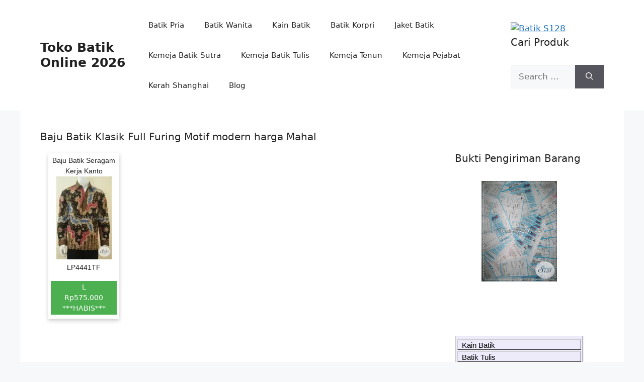

--- FILE ---
content_type: text/html; charset=UTF-8
request_url: https://batik-s128.com/tag/baju-batik-klasik-full-furing-motif-modern-harga-mahal/
body_size: 17701
content:
<!DOCTYPE html><html lang="en-US"><head><script data-no-optimize="1">var litespeed_docref=sessionStorage.getItem("litespeed_docref");litespeed_docref&&(Object.defineProperty(document,"referrer",{get:function(){return litespeed_docref}}),sessionStorage.removeItem("litespeed_docref"));</script> <meta charset="UTF-8"><meta name='robots' content='index, follow, max-image-preview:large, max-snippet:-1, max-video-preview:-1' /><meta name="viewport" content="width=device-width, initial-scale=1"><title>Baju Batik Klasik Full Furing Motif modern harga Mahal Archives - Toko Batik Online 2026</title><link rel="canonical" href="https://batik-s128.com/tag/baju-batik-klasik-full-furing-motif-modern-harga-mahal/" /><meta property="og:locale" content="en_US" /><meta property="og:type" content="article" /><meta property="og:title" content="Baju Batik Klasik Full Furing Motif modern harga Mahal Archives - Toko Batik Online 2026" /><meta property="og:url" content="https://batik-s128.com/tag/baju-batik-klasik-full-furing-motif-modern-harga-mahal/" /><meta property="og:site_name" content="Toko Batik Online 2026" /><meta name="twitter:card" content="summary_large_image" /><meta name="twitter:site" content="@batiks128" /> <script type="application/ld+json" class="yoast-schema-graph">{"@context":"https://schema.org","@graph":[{"@type":"CollectionPage","@id":"https://batik-s128.com/tag/baju-batik-klasik-full-furing-motif-modern-harga-mahal/","url":"https://batik-s128.com/tag/baju-batik-klasik-full-furing-motif-modern-harga-mahal/","name":"Baju Batik Klasik Full Furing Motif modern harga Mahal Archives - Toko Batik Online 2026","isPartOf":{"@id":"https://batik-s128.com/#website"},"breadcrumb":{"@id":"https://batik-s128.com/tag/baju-batik-klasik-full-furing-motif-modern-harga-mahal/#breadcrumb"},"inLanguage":"en-US"},{"@type":"BreadcrumbList","@id":"https://batik-s128.com/tag/baju-batik-klasik-full-furing-motif-modern-harga-mahal/#breadcrumb","itemListElement":[{"@type":"ListItem","position":1,"name":"Home","item":"https://batik-s128.com/"},{"@type":"ListItem","position":2,"name":"Baju Batik Klasik Full Furing Motif modern harga Mahal"}]},{"@type":"WebSite","@id":"https://batik-s128.com/#website","url":"https://batik-s128.com/","name":"Toko Batik Online 2026","description":"Batik Solo Modern","publisher":{"@id":"https://batik-s128.com/#organization"},"potentialAction":[{"@type":"SearchAction","target":{"@type":"EntryPoint","urlTemplate":"https://batik-s128.com/?s={search_term_string}"},"query-input":{"@type":"PropertyValueSpecification","valueRequired":true,"valueName":"search_term_string"}}],"inLanguage":"en-US"},{"@type":"Organization","@id":"https://batik-s128.com/#organization","name":"Batik S128","url":"https://batik-s128.com/","logo":{"@type":"ImageObject","inLanguage":"en-US","@id":"https://batik-s128.com/#/schema/logo/image/","url":"https://batik-s128.com/wp-content/uploads/2018/12/logo-batik-s128.png","contentUrl":"https://batik-s128.com/wp-content/uploads/2018/12/logo-batik-s128.png","width":199,"height":182,"caption":"Batik S128"},"image":{"@id":"https://batik-s128.com/#/schema/logo/image/"},"sameAs":["https://www.facebook.com/BatikS128/","https://x.com/batiks128","https://www.instagram.com/batiks128/"]}]}</script> <style id='wp-img-auto-sizes-contain-inline-css'>img:is([sizes=auto i],[sizes^="auto," i]){contain-intrinsic-size:3000px 1500px}
/*# sourceURL=wp-img-auto-sizes-contain-inline-css */</style><link data-optimized="2" rel="stylesheet" href="https://batik-s128.com/wp-content/litespeed/css/d757059d81496f59dad89eeef7e4e7fb.css?ver=60ec1" /><style id='generate-style-inline-css'>body{background-color:var(--base-2);color:var(--contrast);}a{color:var(--accent);}a{text-decoration:underline;}.entry-title a, .site-branding a, a.button, .wp-block-button__link, .main-navigation a{text-decoration:none;}a:hover, a:focus, a:active{color:var(--contrast);}.wp-block-group__inner-container{max-width:1200px;margin-left:auto;margin-right:auto;}:root{--contrast:#222222;--contrast-2:#575760;--contrast-3:#b2b2be;--base:#f0f0f0;--base-2:#f7f8f9;--base-3:#ffffff;--accent:#1e73be;}:root .has-contrast-color{color:var(--contrast);}:root .has-contrast-background-color{background-color:var(--contrast);}:root .has-contrast-2-color{color:var(--contrast-2);}:root .has-contrast-2-background-color{background-color:var(--contrast-2);}:root .has-contrast-3-color{color:var(--contrast-3);}:root .has-contrast-3-background-color{background-color:var(--contrast-3);}:root .has-base-color{color:var(--base);}:root .has-base-background-color{background-color:var(--base);}:root .has-base-2-color{color:var(--base-2);}:root .has-base-2-background-color{background-color:var(--base-2);}:root .has-base-3-color{color:var(--base-3);}:root .has-base-3-background-color{background-color:var(--base-3);}:root .has-accent-color{color:var(--accent);}:root .has-accent-background-color{background-color:var(--accent);}.top-bar{background-color:#636363;color:#ffffff;}.top-bar a{color:#ffffff;}.top-bar a:hover{color:#303030;}.site-header{background-color:var(--base-3);}.main-title a,.main-title a:hover{color:var(--contrast);}.site-description{color:var(--contrast-2);}.mobile-menu-control-wrapper .menu-toggle,.mobile-menu-control-wrapper .menu-toggle:hover,.mobile-menu-control-wrapper .menu-toggle:focus,.has-inline-mobile-toggle #site-navigation.toggled{background-color:rgba(0, 0, 0, 0.02);}.main-navigation,.main-navigation ul ul{background-color:var(--base-3);}.main-navigation .main-nav ul li a, .main-navigation .menu-toggle, .main-navigation .menu-bar-items{color:var(--contrast);}.main-navigation .main-nav ul li:not([class*="current-menu-"]):hover > a, .main-navigation .main-nav ul li:not([class*="current-menu-"]):focus > a, .main-navigation .main-nav ul li.sfHover:not([class*="current-menu-"]) > a, .main-navigation .menu-bar-item:hover > a, .main-navigation .menu-bar-item.sfHover > a{color:var(--accent);}button.menu-toggle:hover,button.menu-toggle:focus{color:var(--contrast);}.main-navigation .main-nav ul li[class*="current-menu-"] > a{color:var(--accent);}.navigation-search input[type="search"],.navigation-search input[type="search"]:active, .navigation-search input[type="search"]:focus, .main-navigation .main-nav ul li.search-item.active > a, .main-navigation .menu-bar-items .search-item.active > a{color:var(--accent);}.main-navigation ul ul{background-color:var(--base);}.separate-containers .inside-article, .separate-containers .comments-area, .separate-containers .page-header, .one-container .container, .separate-containers .paging-navigation, .inside-page-header{background-color:var(--base-3);}.entry-title a{color:var(--contrast);}.entry-title a:hover{color:var(--contrast-2);}.entry-meta{color:var(--contrast-2);}.sidebar .widget{background-color:var(--base-3);}.footer-widgets{background-color:var(--base-3);}.site-info{background-color:var(--base-3);}input[type="text"],input[type="email"],input[type="url"],input[type="password"],input[type="search"],input[type="tel"],input[type="number"],textarea,select{color:var(--contrast);background-color:var(--base-2);border-color:var(--base);}input[type="text"]:focus,input[type="email"]:focus,input[type="url"]:focus,input[type="password"]:focus,input[type="search"]:focus,input[type="tel"]:focus,input[type="number"]:focus,textarea:focus,select:focus{color:var(--contrast);background-color:var(--base-2);border-color:var(--contrast-3);}button,html input[type="button"],input[type="reset"],input[type="submit"],a.button,a.wp-block-button__link:not(.has-background){color:#ffffff;background-color:#55555e;}button:hover,html input[type="button"]:hover,input[type="reset"]:hover,input[type="submit"]:hover,a.button:hover,button:focus,html input[type="button"]:focus,input[type="reset"]:focus,input[type="submit"]:focus,a.button:focus,a.wp-block-button__link:not(.has-background):active,a.wp-block-button__link:not(.has-background):focus,a.wp-block-button__link:not(.has-background):hover{color:#ffffff;background-color:#3f4047;}a.generate-back-to-top{background-color:rgba( 0,0,0,0.4 );color:#ffffff;}a.generate-back-to-top:hover,a.generate-back-to-top:focus{background-color:rgba( 0,0,0,0.6 );color:#ffffff;}:root{--gp-search-modal-bg-color:var(--base-3);--gp-search-modal-text-color:var(--contrast);--gp-search-modal-overlay-bg-color:rgba(0,0,0,0.2);}@media (max-width:768px){.main-navigation .menu-bar-item:hover > a, .main-navigation .menu-bar-item.sfHover > a{background:none;color:var(--contrast);}}.nav-below-header .main-navigation .inside-navigation.grid-container, .nav-above-header .main-navigation .inside-navigation.grid-container{padding:0px 20px 0px 20px;}.site-main .wp-block-group__inner-container{padding:40px;}.separate-containers .paging-navigation{padding-top:20px;padding-bottom:20px;}.entry-content .alignwide, body:not(.no-sidebar) .entry-content .alignfull{margin-left:-40px;width:calc(100% + 80px);max-width:calc(100% + 80px);}.rtl .menu-item-has-children .dropdown-menu-toggle{padding-left:20px;}.rtl .main-navigation .main-nav ul li.menu-item-has-children > a{padding-right:20px;}@media (max-width:768px){.separate-containers .inside-article, .separate-containers .comments-area, .separate-containers .page-header, .separate-containers .paging-navigation, .one-container .site-content, .inside-page-header{padding:30px;}.site-main .wp-block-group__inner-container{padding:30px;}.inside-top-bar{padding-right:30px;padding-left:30px;}.inside-header{padding-right:30px;padding-left:30px;}.widget-area .widget{padding-top:30px;padding-right:30px;padding-bottom:30px;padding-left:30px;}.footer-widgets-container{padding-top:30px;padding-right:30px;padding-bottom:30px;padding-left:30px;}.inside-site-info{padding-right:30px;padding-left:30px;}.entry-content .alignwide, body:not(.no-sidebar) .entry-content .alignfull{margin-left:-30px;width:calc(100% + 60px);max-width:calc(100% + 60px);}.one-container .site-main .paging-navigation{margin-bottom:20px;}}/* End cached CSS */.is-right-sidebar{width:30%;}.is-left-sidebar{width:30%;}.site-content .content-area{width:70%;}@media (max-width:768px){.main-navigation .menu-toggle,.sidebar-nav-mobile:not(#sticky-placeholder){display:block;}.main-navigation ul,.gen-sidebar-nav,.main-navigation:not(.slideout-navigation):not(.toggled) .main-nav > ul,.has-inline-mobile-toggle #site-navigation .inside-navigation > *:not(.navigation-search):not(.main-nav){display:none;}.nav-align-right .inside-navigation,.nav-align-center .inside-navigation{justify-content:space-between;}.has-inline-mobile-toggle .mobile-menu-control-wrapper{display:flex;flex-wrap:wrap;}.has-inline-mobile-toggle .inside-header{flex-direction:row;text-align:left;flex-wrap:wrap;}.has-inline-mobile-toggle .header-widget,.has-inline-mobile-toggle #site-navigation{flex-basis:100%;}.nav-float-left .has-inline-mobile-toggle #site-navigation{order:10;}}
/*# sourceURL=generate-style-inline-css */</style><link rel="https://api.w.org/" href="https://batik-s128.com/wp-json/" /><link rel="alternate" title="JSON" type="application/json" href="https://batik-s128.com/wp-json/wp/v2/tags/36935" /><meta name="cdp-version" content="1.5.0" /> <script type="litespeed/javascript">(function(w,d,s,l,i){w[l]=w[l]||[];w[l].push({'gtm.start':new Date().getTime(),event:'gtm.js'});var f=d.getElementsByTagName(s)[0],j=d.createElement(s),dl=l!='dataLayer'?'&l='+l:'';j.async=!0;j.src='https://www.googletagmanager.com/gtm.js?id='+i+dl;f.parentNode.insertBefore(j,f)})(window,document,'script','dataLayer','GTM-WNLLDJ3K')</script> 
 <script type="litespeed/javascript" data-src="https://www.googletagmanager.com/gtag/js?id=G-JW0YHPLLMP"></script> <script type="litespeed/javascript">window.dataLayer=window.dataLayer||[];function gtag(){dataLayer.push(arguments)}
gtag('js',new Date());gtag('config','G-JW0YHPLLMP')</script> <style id='wp-block-image-inline-css'>.wp-block-image>a,.wp-block-image>figure>a{display:inline-block}.wp-block-image img{box-sizing:border-box;height:auto;max-width:100%;vertical-align:bottom}@media not (prefers-reduced-motion){.wp-block-image img.hide{visibility:hidden}.wp-block-image img.show{animation:show-content-image .4s}}.wp-block-image[style*=border-radius] img,.wp-block-image[style*=border-radius]>a{border-radius:inherit}.wp-block-image.has-custom-border img{box-sizing:border-box}.wp-block-image.aligncenter{text-align:center}.wp-block-image.alignfull>a,.wp-block-image.alignwide>a{width:100%}.wp-block-image.alignfull img,.wp-block-image.alignwide img{height:auto;width:100%}.wp-block-image .aligncenter,.wp-block-image .alignleft,.wp-block-image .alignright,.wp-block-image.aligncenter,.wp-block-image.alignleft,.wp-block-image.alignright{display:table}.wp-block-image .aligncenter>figcaption,.wp-block-image .alignleft>figcaption,.wp-block-image .alignright>figcaption,.wp-block-image.aligncenter>figcaption,.wp-block-image.alignleft>figcaption,.wp-block-image.alignright>figcaption{caption-side:bottom;display:table-caption}.wp-block-image .alignleft{float:left;margin:.5em 1em .5em 0}.wp-block-image .alignright{float:right;margin:.5em 0 .5em 1em}.wp-block-image .aligncenter{margin-left:auto;margin-right:auto}.wp-block-image :where(figcaption){margin-bottom:1em;margin-top:.5em}.wp-block-image.is-style-circle-mask img{border-radius:9999px}@supports ((-webkit-mask-image:none) or (mask-image:none)) or (-webkit-mask-image:none){.wp-block-image.is-style-circle-mask img{border-radius:0;-webkit-mask-image:url('data:image/svg+xml;utf8,<svg viewBox="0 0 100 100" xmlns="http://www.w3.org/2000/svg"><circle cx="50" cy="50" r="50"/></svg>');mask-image:url('data:image/svg+xml;utf8,<svg viewBox="0 0 100 100" xmlns="http://www.w3.org/2000/svg"><circle cx="50" cy="50" r="50"/></svg>');mask-mode:alpha;-webkit-mask-position:center;mask-position:center;-webkit-mask-repeat:no-repeat;mask-repeat:no-repeat;-webkit-mask-size:contain;mask-size:contain}}:root :where(.wp-block-image.is-style-rounded img,.wp-block-image .is-style-rounded img){border-radius:9999px}.wp-block-image figure{margin:0}.wp-lightbox-container{display:flex;flex-direction:column;position:relative}.wp-lightbox-container img{cursor:zoom-in}.wp-lightbox-container img:hover+button{opacity:1}.wp-lightbox-container button{align-items:center;backdrop-filter:blur(16px) saturate(180%);background-color:#5a5a5a40;border:none;border-radius:4px;cursor:zoom-in;display:flex;height:20px;justify-content:center;opacity:0;padding:0;position:absolute;right:16px;text-align:center;top:16px;width:20px;z-index:100}@media not (prefers-reduced-motion){.wp-lightbox-container button{transition:opacity .2s ease}}.wp-lightbox-container button:focus-visible{outline:3px auto #5a5a5a40;outline:3px auto -webkit-focus-ring-color;outline-offset:3px}.wp-lightbox-container button:hover{cursor:pointer;opacity:1}.wp-lightbox-container button:focus{opacity:1}.wp-lightbox-container button:focus,.wp-lightbox-container button:hover,.wp-lightbox-container button:not(:hover):not(:active):not(.has-background){background-color:#5a5a5a40;border:none}.wp-lightbox-overlay{box-sizing:border-box;cursor:zoom-out;height:100vh;left:0;overflow:hidden;position:fixed;top:0;visibility:hidden;width:100%;z-index:100000}.wp-lightbox-overlay .close-button{align-items:center;cursor:pointer;display:flex;justify-content:center;min-height:40px;min-width:40px;padding:0;position:absolute;right:calc(env(safe-area-inset-right) + 16px);top:calc(env(safe-area-inset-top) + 16px);z-index:5000000}.wp-lightbox-overlay .close-button:focus,.wp-lightbox-overlay .close-button:hover,.wp-lightbox-overlay .close-button:not(:hover):not(:active):not(.has-background){background:none;border:none}.wp-lightbox-overlay .lightbox-image-container{height:var(--wp--lightbox-container-height);left:50%;overflow:hidden;position:absolute;top:50%;transform:translate(-50%,-50%);transform-origin:top left;width:var(--wp--lightbox-container-width);z-index:9999999999}.wp-lightbox-overlay .wp-block-image{align-items:center;box-sizing:border-box;display:flex;height:100%;justify-content:center;margin:0;position:relative;transform-origin:0 0;width:100%;z-index:3000000}.wp-lightbox-overlay .wp-block-image img{height:var(--wp--lightbox-image-height);min-height:var(--wp--lightbox-image-height);min-width:var(--wp--lightbox-image-width);width:var(--wp--lightbox-image-width)}.wp-lightbox-overlay .wp-block-image figcaption{display:none}.wp-lightbox-overlay button{background:none;border:none}.wp-lightbox-overlay .scrim{background-color:#fff;height:100%;opacity:.9;position:absolute;width:100%;z-index:2000000}.wp-lightbox-overlay.active{visibility:visible}@media not (prefers-reduced-motion){.wp-lightbox-overlay.active{animation:turn-on-visibility .25s both}.wp-lightbox-overlay.active img{animation:turn-on-visibility .35s both}.wp-lightbox-overlay.show-closing-animation:not(.active){animation:turn-off-visibility .35s both}.wp-lightbox-overlay.show-closing-animation:not(.active) img{animation:turn-off-visibility .25s both}.wp-lightbox-overlay.zoom.active{animation:none;opacity:1;visibility:visible}.wp-lightbox-overlay.zoom.active .lightbox-image-container{animation:lightbox-zoom-in .4s}.wp-lightbox-overlay.zoom.active .lightbox-image-container img{animation:none}.wp-lightbox-overlay.zoom.active .scrim{animation:turn-on-visibility .4s forwards}.wp-lightbox-overlay.zoom.show-closing-animation:not(.active){animation:none}.wp-lightbox-overlay.zoom.show-closing-animation:not(.active) .lightbox-image-container{animation:lightbox-zoom-out .4s}.wp-lightbox-overlay.zoom.show-closing-animation:not(.active) .lightbox-image-container img{animation:none}.wp-lightbox-overlay.zoom.show-closing-animation:not(.active) .scrim{animation:turn-off-visibility .4s forwards}}@keyframes show-content-image{0%{visibility:hidden}99%{visibility:hidden}to{visibility:visible}}@keyframes turn-on-visibility{0%{opacity:0}to{opacity:1}}@keyframes turn-off-visibility{0%{opacity:1;visibility:visible}99%{opacity:0;visibility:visible}to{opacity:0;visibility:hidden}}@keyframes lightbox-zoom-in{0%{transform:translate(calc((-100vw + var(--wp--lightbox-scrollbar-width))/2 + var(--wp--lightbox-initial-left-position)),calc(-50vh + var(--wp--lightbox-initial-top-position))) scale(var(--wp--lightbox-scale))}to{transform:translate(-50%,-50%) scale(1)}}@keyframes lightbox-zoom-out{0%{transform:translate(-50%,-50%) scale(1);visibility:visible}99%{visibility:visible}to{transform:translate(calc((-100vw + var(--wp--lightbox-scrollbar-width))/2 + var(--wp--lightbox-initial-left-position)),calc(-50vh + var(--wp--lightbox-initial-top-position))) scale(var(--wp--lightbox-scale));visibility:hidden}}
/*# sourceURL=https://batik-s128.com/wp-includes/blocks/image/style.min.css */</style></head><body class="archive tag tag-baju-batik-klasik-full-furing-motif-modern-harga-mahal tag-36935 wp-embed-responsive wp-theme-generatepress wp-child-theme-generatepress_child right-sidebar nav-float-right one-container header-aligned-left dropdown-hover" itemtype="https://schema.org/Blog" itemscope>
<noscript><iframe data-lazyloaded="1" src="about:blank" data-litespeed-src="https://www.googletagmanager.com/ns.html?id=GTM-WNLLDJ3K"
height="0" width="0" style="display:none;visibility:hidden"></iframe></noscript><a class="screen-reader-text skip-link" href="#content" title="Skip to content">Skip to content</a><header class="site-header has-inline-mobile-toggle" id="masthead" aria-label="Site"  itemtype="https://schema.org/WPHeader" itemscope><div class="inside-header grid-container"><div class="site-branding"><p class="main-title" itemprop="headline">
<a href="https://batik-s128.com/" rel="home">Toko Batik Online 2026</a></p></div><nav class="main-navigation mobile-menu-control-wrapper" id="mobile-menu-control-wrapper" aria-label="Mobile Toggle">
<button data-nav="site-navigation" class="menu-toggle" aria-controls="primary-menu" aria-expanded="false">
<span class="gp-icon icon-menu-bars"><svg viewBox="0 0 512 512" aria-hidden="true" xmlns="http://www.w3.org/2000/svg" width="1em" height="1em"><path d="M0 96c0-13.255 10.745-24 24-24h464c13.255 0 24 10.745 24 24s-10.745 24-24 24H24c-13.255 0-24-10.745-24-24zm0 160c0-13.255 10.745-24 24-24h464c13.255 0 24 10.745 24 24s-10.745 24-24 24H24c-13.255 0-24-10.745-24-24zm0 160c0-13.255 10.745-24 24-24h464c13.255 0 24 10.745 24 24s-10.745 24-24 24H24c-13.255 0-24-10.745-24-24z" /></svg><svg viewBox="0 0 512 512" aria-hidden="true" xmlns="http://www.w3.org/2000/svg" width="1em" height="1em"><path d="M71.029 71.029c9.373-9.372 24.569-9.372 33.942 0L256 222.059l151.029-151.03c9.373-9.372 24.569-9.372 33.942 0 9.372 9.373 9.372 24.569 0 33.942L289.941 256l151.03 151.029c9.372 9.373 9.372 24.569 0 33.942-9.373 9.372-24.569 9.372-33.942 0L256 289.941l-151.029 151.03c-9.373 9.372-24.569 9.372-33.942 0-9.372-9.373-9.372-24.569 0-33.942L222.059 256 71.029 104.971c-9.372-9.373-9.372-24.569 0-33.942z" /></svg></span><span class="screen-reader-text">Menu</span>		</button></nav><nav class="main-navigation sub-menu-right" id="site-navigation" aria-label="Primary"  itemtype="https://schema.org/SiteNavigationElement" itemscope><div class="inside-navigation grid-container">
<button class="menu-toggle" aria-controls="primary-menu" aria-expanded="false">
<span class="gp-icon icon-menu-bars"><svg viewBox="0 0 512 512" aria-hidden="true" xmlns="http://www.w3.org/2000/svg" width="1em" height="1em"><path d="M0 96c0-13.255 10.745-24 24-24h464c13.255 0 24 10.745 24 24s-10.745 24-24 24H24c-13.255 0-24-10.745-24-24zm0 160c0-13.255 10.745-24 24-24h464c13.255 0 24 10.745 24 24s-10.745 24-24 24H24c-13.255 0-24-10.745-24-24zm0 160c0-13.255 10.745-24 24-24h464c13.255 0 24 10.745 24 24s-10.745 24-24 24H24c-13.255 0-24-10.745-24-24z" /></svg><svg viewBox="0 0 512 512" aria-hidden="true" xmlns="http://www.w3.org/2000/svg" width="1em" height="1em"><path d="M71.029 71.029c9.373-9.372 24.569-9.372 33.942 0L256 222.059l151.029-151.03c9.373-9.372 24.569-9.372 33.942 0 9.372 9.373 9.372 24.569 0 33.942L289.941 256l151.03 151.029c9.372 9.373 9.372 24.569 0 33.942-9.373 9.372-24.569 9.372-33.942 0L256 289.941l-151.029 151.03c-9.373 9.372-24.569 9.372-33.942 0-9.372-9.373-9.372-24.569 0-33.942L222.059 256 71.029 104.971c-9.372-9.373-9.372-24.569 0-33.942z" /></svg></span><span class="mobile-menu">Menu</span>				</button><div id="primary-menu" class="main-nav"><ul id="menu-menu-99" class=" menu sf-menu"><li id="menu-item-117963" class="menu-item menu-item-type-taxonomy menu-item-object-category menu-item-117963"><a href="https://batik-s128.com/category/batik-pria/">Batik Pria</a></li><li id="menu-item-117964" class="menu-item menu-item-type-taxonomy menu-item-object-category menu-item-117964"><a href="https://batik-s128.com/category/batik-wanita/">Batik Wanita</a></li><li id="menu-item-117968" class="menu-item menu-item-type-taxonomy menu-item-object-category menu-item-117968"><a href="https://batik-s128.com/category/kain-batik/">Kain Batik</a></li><li id="menu-item-117966" class="menu-item menu-item-type-taxonomy menu-item-object-category menu-item-117966"><a href="https://batik-s128.com/category/batik-korpri/">Batik Korpri</a></li><li id="menu-item-117967" class="menu-item menu-item-type-taxonomy menu-item-object-category menu-item-117967"><a href="https://batik-s128.com/category/jaket-batik/">Jaket Batik</a></li><li id="menu-item-117969" class="menu-item menu-item-type-taxonomy menu-item-object-category menu-item-117969"><a href="https://batik-s128.com/category/batik-pria/kemeja-pria/kemeja-batik-sutra/">Kemeja Batik Sutra</a></li><li id="menu-item-117970" class="menu-item menu-item-type-taxonomy menu-item-object-category menu-item-117970"><a href="https://batik-s128.com/category/batik-pria/kemeja-pria/kemeja-batik-tulis/">Kemeja Batik Tulis</a></li><li id="menu-item-117971" class="menu-item menu-item-type-taxonomy menu-item-object-category menu-item-117971"><a href="https://batik-s128.com/category/batik-pria/kemeja-pria/kemeja-tenun/">Kemeja Tenun</a></li><li id="menu-item-117972" class="menu-item menu-item-type-taxonomy menu-item-object-category menu-item-117972"><a href="https://batik-s128.com/category/batik-pria/kemeja-pejabat/">Kemeja Pejabat</a></li><li id="menu-item-117973" class="menu-item menu-item-type-taxonomy menu-item-object-category menu-item-117973"><a href="https://batik-s128.com/category/batik-pria/kerah-shanghai/">Kerah Shanghai</a></li><li id="menu-item-117974" class="menu-item menu-item-type-custom menu-item-object-custom menu-item-117974"><a href="https://batik-s128.com/blog/">Blog</a></li></ul></div></div></nav><div class="header-widget"><aside id="block-3" class="widget inner-padding widget_block widget_media_image"><figure class="wp-block-image size-large"><a href="https://batiks128.com/"><img data-lazyloaded="1" src="[data-uri]" decoding="async" data-src="https://batiks128.com/wp-content/uploads/2013/10/cropped-header_batiks128_300x75.jpg" alt="Batik S128"/></a></figure></aside><aside id="search-3" class="widget inner-padding widget_search"><h2 class="widget-title">Cari Produk</h2><form method="get" class="search-form" action="https://batik-s128.com/">
<label>
<span class="screen-reader-text">Search for:</span>
<input type="search" class="search-field" placeholder="Search &hellip;" value="" name="s" title="Search for:">
</label>
<button class="search-submit" aria-label="Search"><span class="gp-icon icon-search"><svg viewBox="0 0 512 512" aria-hidden="true" xmlns="http://www.w3.org/2000/svg" width="1em" height="1em"><path fill-rule="evenodd" clip-rule="evenodd" d="M208 48c-88.366 0-160 71.634-160 160s71.634 160 160 160 160-71.634 160-160S296.366 48 208 48zM0 208C0 93.125 93.125 0 208 0s208 93.125 208 208c0 48.741-16.765 93.566-44.843 129.024l133.826 134.018c9.366 9.379 9.355 24.575-.025 33.941-9.379 9.366-24.575 9.355-33.941-.025L337.238 370.987C301.747 399.167 256.839 416 208 416 93.125 416 0 322.875 0 208z" /></svg></span></button></form></aside></div></div></header><div class="site grid-container container hfeed" id="page"><div class="site-content" id="content"><div class="content-area" id="primary"><main class="site-main" id="main"><header class="page-header" aria-label="Page"><h1 class="page-title">
Baju Batik Klasik Full Furing Motif modern harga Mahal</h1></header><article id="post-46611" class="post-46611 post type-post status-publish format-standard hentry category-sudah-laku tag-aneka-batik-baju-kerja-pegawai-bank tag-baju-batik-klasik-full-furing-motif-modern-harga-mahal tag-busana-batik-kondangan-mewah-untuk-pria-muda-proses-tulis tag-busana-batik-modern-spesial-untuk-bupati-gubernur-hingga-menteri tag-jual-online-pakaian-batik-jawa-exclusive-pejabat" itemtype="https://schema.org/CreativeWork" itemscope><div class="inside-article"><div class="entry-summary" itemprop="text"><div class="w3-container"><div class="card2"><center>Baju Batik Seragam Kerja Kanto<a href="https://batik-s128.com/baju-batik-seragam-kerja-kantoran-pria-karir-sukses-hem-batik-klasik-lengan-panjang-daleman-full-furing-mewah-busana-batik-solo-exclusive-tulis-tangan-lp4441tf-l/"><img data-lazyloaded="1" src="data:image/svg+xml;base64," width="110" height="165" alt="" data-src="https://batik-s128.com/wp-content/uploads/LP4441TF-L-575-110x165.jpg"></a></center>LP4441TF<div class="w3-section">
<a href="https://batik-s128.com/baju-batik-seragam-kerja-kantoran-pria-karir-sukses-hem-batik-klasik-lengan-panjang-daleman-full-furing-mewah-busana-batik-solo-exclusive-tulis-tangan-lp4441tf-l/">
<button class="w3-button w3-green">L<br>Rp575.000<br>***HABIS***</button>
</a></div></div></div></div><footer class="entry-meta" aria-label="Entry meta">
<span class="cat-links"><span class="gp-icon icon-categories"><svg viewBox="0 0 512 512" aria-hidden="true" xmlns="http://www.w3.org/2000/svg" width="1em" height="1em"><path d="M0 112c0-26.51 21.49-48 48-48h110.014a48 48 0 0143.592 27.907l12.349 26.791A16 16 0 00228.486 128H464c26.51 0 48 21.49 48 48v224c0 26.51-21.49 48-48 48H48c-26.51 0-48-21.49-48-48V112z" /></svg></span><span class="screen-reader-text">Categories </span><a href="https://batik-s128.com/category/sudah-laku/" rel="category tag">Sudah Laku</a></span> <span class="tags-links"><span class="gp-icon icon-tags"><svg viewBox="0 0 512 512" aria-hidden="true" xmlns="http://www.w3.org/2000/svg" width="1em" height="1em"><path d="M20 39.5c-8.836 0-16 7.163-16 16v176c0 4.243 1.686 8.313 4.687 11.314l224 224c6.248 6.248 16.378 6.248 22.626 0l176-176c6.244-6.244 6.25-16.364.013-22.615l-223.5-224A15.999 15.999 0 00196.5 39.5H20zm56 96c0-13.255 10.745-24 24-24s24 10.745 24 24-10.745 24-24 24-24-10.745-24-24z"/><path d="M259.515 43.015c4.686-4.687 12.284-4.687 16.97 0l228 228c4.686 4.686 4.686 12.284 0 16.97l-180 180c-4.686 4.687-12.284 4.687-16.97 0-4.686-4.686-4.686-12.284 0-16.97L479.029 279.5 259.515 59.985c-4.686-4.686-4.686-12.284 0-16.97z" /></svg></span><span class="screen-reader-text">Tags </span><a href="https://batik-s128.com/tag/aneka-batik-baju-kerja-pegawai-bank/" rel="tag">Aneka Batik baju Kerja Pegawai Bank</a>, <a href="https://batik-s128.com/tag/baju-batik-klasik-full-furing-motif-modern-harga-mahal/" rel="tag">Baju Batik Klasik Full Furing Motif modern harga Mahal</a>, <a href="https://batik-s128.com/tag/busana-batik-kondangan-mewah-untuk-pria-muda-proses-tulis/" rel="tag">Busana BAtik Kondangan Mewah Untuk Pria Muda Proses Tulis</a>, <a href="https://batik-s128.com/tag/busana-batik-modern-spesial-untuk-bupati-gubernur-hingga-menteri/" rel="tag">Busana Batik Modern Spesial Untuk Bupati Gubernur Hingga Menteri</a>, <a href="https://batik-s128.com/tag/jual-online-pakaian-batik-jawa-exclusive-pejabat/" rel="tag">Jual Online Pakaian Batik Jawa Exclusive Pejabat</a></span> <span class="comments-link"><span class="gp-icon icon-comments"><svg viewBox="0 0 512 512" aria-hidden="true" xmlns="http://www.w3.org/2000/svg" width="1em" height="1em"><path d="M132.838 329.973a435.298 435.298 0 0016.769-9.004c13.363-7.574 26.587-16.142 37.419-25.507 7.544.597 15.27.925 23.098.925 54.905 0 105.634-15.311 143.285-41.28 23.728-16.365 43.115-37.692 54.155-62.645 54.739 22.205 91.498 63.272 91.498 110.286 0 42.186-29.558 79.498-75.09 102.828 23.46 49.216 75.09 101.709 75.09 101.709s-115.837-38.35-154.424-78.46c-9.956 1.12-20.297 1.758-30.793 1.758-88.727 0-162.927-43.071-181.007-100.61z"/><path d="M383.371 132.502c0 70.603-82.961 127.787-185.216 127.787-10.496 0-20.837-.639-30.793-1.757-38.587 40.093-154.424 78.429-154.424 78.429s51.63-52.472 75.09-101.67c-45.532-23.321-75.09-60.619-75.09-102.79C12.938 61.9 95.9 4.716 198.155 4.716 300.41 4.715 383.37 61.9 383.37 132.502z" /></svg></span><a href="https://batik-s128.com/baju-batik-seragam-kerja-kantoran-pria-karir-sukses-hem-batik-klasik-lengan-panjang-daleman-full-furing-mewah-busana-batik-solo-exclusive-tulis-tangan-lp4441tf-l/#respond">Leave a comment</a></span></footer></div></article></main></div><div class="widget-area sidebar is-right-sidebar" id="right-sidebar"><div class="inside-right-sidebar"><aside id="text-22" class="widget inner-padding widget_text"><h2 class="widget-title">Bukti Pengiriman Barang</h2><div class="textwidget"><div class="separator" style="clear: both; text-align: center;">
<a href="https://batik-s128.com/bukti-kami-tidak-menipu/" imageanchor="1" style="margin-left: 1em; margin-right: 1em;"><img data-lazyloaded="1" src="data:image/svg+xml;base64," border="0" height="200" data-src="http://4.bp.blogspot.com/-8KM8RqwyP-w/UJG15ErsetI/AAAAAAAAFko/rsi9gxyHoRk/s200/bukti-pengiriman.JPG" width="150" /></a></div></div></aside><aside id="custom_html-4" class="widget_text widget inner-padding widget_custom_html"><div class="textwidget custom-html-widget"><style>#fixed {
font-family: Verdana, Arial, Helvetica, sans-serif; font-size: 15px; 
color: white;
text-decoration: none;
background-color: #EDEBFA;
}

.float-menu {

	font-family: Verdana, Arial, Helvetica, sans-serif;
	font-size: 15px;
	color: #620A80;
	text-decoration: none;
	display: block;
	border-top-width: 1px;
	border-right-width: 1px;
	border-bottom-width: 1px;
	border-left-width: 1px;
	border-top-style: solid;
	border-right-style: solid;
	border-bottom-style: solid;
	border-left-style: solid;
	border-top-color: #CCCCCC;
	border-right-color: #333333;
	border-bottom-color: #333333;
	border-left-color: #CCCCCC;
	margin: 1px;
	padding: 3px;
	vertical-align: middle;
	background-position: right;
	font-weight: normal;

}



.float-menu a{

	font-family: Verdana, Arial, Helvetica, sans-serif;
	font-size: 15px;
	color: #000000;
	text-decoration: none;
	display: block;
	border-top-width: 1px;
	border-right-width: 1px;
	border-bottom-width: 1px;
	border-left-width: 1px;
	border-top-style: solid;
	border-right-style: solid;
	border-bottom-style: solid;
	border-left-style: solid;
	border-top-color: #CCCCCC;
	border-right-color: #333333;
	border-bottom-color: #333333;
	border-left-color: #CCCCCC;
	line-height: 20px;
	height: 21px;
	margin: 3px 0px;
	padding: 1px;
	vertical-align: middle;
	background-position: center;
	font-weight: normal;
	text-align: left;
	text-indent: 5pt;

}

.float-menu a:hover {

	font-family: Verdana, Arial, Helvetica, sans-serif;
	font-size: 15px;
	color: #FFFFFF;
	text-decoration: none;
	background-color: #FF6600;
	vertical-align: middle;
	border-top-width: 1px;
	border-right-width: 1px;
	border-bottom-width: 1px;
	border-left-width: 1px;
	border-top-style: solid;
	border-right-style: solid;
	border-bottom-style: solid;
	border-left-style: solid;
	border-top-color: #333333;
	border-right-color: #CCCCCC;
	border-bottom-color: #CCCCCC;
	border-left-color: #333333;
	font-weight: normal;

}</style><div id="fixed"><span class="float-menu">
<a href="https://batik-s128.com/category/kain-batik/">Kain Batik</a>
<a href="https://batik-s128.com/category/kain-batik/batik-tulis/">Batik Tulis</a>
<a href="https://batik-s128.com/category/kain-batik/batik-klasik/">Batik Klasik (Jarik)</a>
<a href="https://batik-s128.com/category/batik-pria/">Batik Pria</a>
<a href="https://batik-s128.com/category/batik-pria/lengan-pendek/">Kemeja Lengan Pendek</a>
<a href="https://batik-s128.com/category/batik-pria/lengan-panjang/">Kemeja LenganPanjang</a>
<a href="https://batik-s128.com/category/batik-pria/kemeja-pria/kemeja-batik-tulis/">Kemeja Batik Tulis</a>
<a href="https://batik-s128.com/category/batik-pria/kemeja-pria/kemeja-batik-sutra/">Kemeja Batik Sutra</a>
<a href="https://batik-s128.com/category/batik-pria/kemeja-pria/kemeja-tenun/">Kemeja Tenun</a>
<a href="https://batik-s128.com/category/batik-pria/kerah-shanghai/">Kemeja Kerah Shanghai</a>
<a href="https://batik-s128.com/category/batik-pria/batik-bola/">Batik Bola</a>
<a href="https://batik-s128.com/category/batik-pria/batik-wayang/">Batik Wayang</a>
<a href="https://batik-s128.com/category/batik-pria/kemeja-pejabat/">Kemeja Pejabat</a>
<br>
<a href="https://batik-s128.com/category/batik-wanita/">Batik Wanita</a>
<a href="https://batik-s128.com/category/batik-wanita/wanita-blus/">Blus</a>
<a href="https://batik-s128.com/category/batik-wanita/blus-batik-tulis/">Blus Batik Tulis</a>
<a href="https://batik-s128.com/category/batik-wanita/baju-tenun-wanita/">Blus Tenun</a>
<a href="https://batik-s128.com/category/batik-wanita/wanita-dress/">Dress</a>
<a href="https://batik-s128.com/category/batik-wanita/wanita-rok/">Rok</a>
<a href="https://batik-s128.com/category/batik-wanita/wanita-gamis/">Gamis/Abaya</a>
<a href="https://batik-s128.com/category/bolero/">Bolero</a>
<br>
<a href="https://batik-s128.com/category/batik-anak/">Batik Anak</a>
<a href="https://batik-s128.com/category/mukena-batik/">Mukena</a>
<a href="https://batik-s128.com/category/batik-sarimbit/">Batik Sarimbit</a>
<a href="https://batik-s128.com/category/sprei-batik/">Sprei Batik</a>
<a href="https://batik-s128.com/category/jaket-batik/">Jaket Batik</a>
<a href="https://batik-s128.com/category/celana-batik/">Celana Batik</a>
<br>
<a href="https://batik-s128.com/category/dompet/">Dompet Batik</a>
<br>
<a href="https://batik-s128.com/category/batik-korpri/">KORPRI Terbaru</a>
<br>
<br>
<a href="https://batik-s128.com/category/sudah-laku/">Terjual</a>
</span></div></div></aside><aside id="custom_html-3" class="widget_text widget inner-padding widget_custom_html"><div class="textwidget custom-html-widget"><script type="litespeed/javascript" data-src="https://code.jquery.com/jquery-latest.min.js"></script> <script type="litespeed/javascript" data-src="/cssmenu01/script.js"></script> <div id="cssmenu"><ul><li class="active"><a href="https://batik-s128.com">Katalog</a></li><li class="has-sub"><a href="#">Kain Batik</a><ul><li><a href="https://batik-s128.com/category/kain-batik/">Semua Kain Batik</a></li><li><a href="https://batik-s128.com/category/kain-batik/batik-tulis/">Batik Tulis</a></li><li><a href="https://batik-s128.com/category/kain-batik/kain-batik-sutera/">Kain Batik Sutra</a></li><li><a href="https://batik-s128.com/category/kain-batik/batik-pola-kemeja/">Bahan Pola Kemeja</a></li><li class="last"><a href="https://batik-s128.com/category/kain-batik/batik-klasik/">Batik Klasik (Jarik)</a></li></ul></li><li class="has-sub"><a href="#">Batik Pria</a><ul><li><a href="https://batik-s128.com/category/batik-pria/">Semua Batik Pria</a></li><li><a href="https://batik-s128.com/category/batik-pria/lengan-pendek/">Kemeja Pendek</a></li><li><a href="https://batik-s128.com/category/batik-pria/lengan-panjang/">Kemeja Panjang</a></li><li><a href="https://batik-s128.com/category/batik-pria/kemeja-pria/kemeja-batik-tulis/">Kemeja Batik Tulis</a></li><li><a href="https://batik-s128.com/category/batik-pria/kemeja-pria/kemeja-batik-sutra/">Kemeja Batik Sutra</a></li><li><a href="https://batik-s128.com/category/batik-pria/kemeja-pria/kemeja-tenun/">Kemeja Tenun</a></li><li><a href="https://batik-s128.com/category/batik-pria/kerah-shanghai/">Kemeja Kerah Shanghai</a></li><li><a href="https://batik-s128.com/category/batik-pria/batik-bola/">Batik Bola</a></li><li><a href="https://batik-s128.com/category/batik-pria/batik-wayang/">Batik Wayang</a></li><li><a href="https://batik-s128.com/category/batik-pria/kemeja-pejabat/">Kemeja Pejabat</a></li><li><a href="https://batik-s128.com/category/jaket-batik/">Jaket Batik</a></li></ul></li><li class="has-sub"><a href="#">Batik Wanita</a><ul><li><a href="https://batik-s128.com/category/batik-wanita/">Semua Batik Wanita</a></li><li><a href="https://batik-s128.com/category/batik-wanita/wanita-blus/">Blus</a></li><li><a href="https://batik-s128.com/category/batik-wanita/wanita-dress/">Dress</a></li><li><a href="https://batik-s128.com/category/batik-wanita/blus-batik-tulis/">Blus/Dress Batik Tulis</a></li><li><a href="https://batik-s128.com/category/batik-wanita/blus-dress-furing/">Blus/Dress Furing</a></li><li><a href="https://batik-s128.com/category/batik-wanita/wanita-rok/">Rok</a></li><li><a href="https://batik-s128.com/category/batik-wanita/wanita-gamis/">Gamis/Abaya</a></li><li><a href="https://batik-s128.com/category/bolero/">Bolero</a></li><li><a href="https://batik-s128.com/category/batik-wanita/baju-tenun-wanita/">Blus Tenun</a></li></ul></li><li class="has-sub"><a href="#">Anak, Mukena, Sprei, Jaket, Celana, Dompet</a><ul><li><a href="https://batik-s128.com/category/batik-anak/">Batik Anak</a></li><li><a href="https://batik-s128.com/category/mukena-batik/">Mukena</a></li><li><a href="https://batik-s128.com/category/batik-sarimbit/">Batik Sarimbit</a></li><li><a href="https://batik-s128.com/category/sprei-batik/">Sprei Batik</a></li><li><a href="https://batik-s128.com/category/jaket-batik/">Jaket Batik</a></li><li><a href="https://batik-s128.com/category/celana-batik/">Celana Batik</a></li><li><a href="https://batik-s128.com/category/dompet/">Dompet Batik</a></li></ul></li></ul></div></div></aside><aside id="media_image-2" class="widget inner-padding widget_media_image"><a href="https://shopee.co.id/batiks128"><img data-lazyloaded="1" src="data:image/svg+xml;base64," width="300" height="113" data-src="https://batik-s128.com/wp-content/uploads/2021/02/cod-shopee.jpg" class="image wp-image-116378  attachment-full size-full" alt="" style="max-width: 100%; height: auto;" decoding="async" loading="lazy" /></a></aside><aside id="media_image-4" class="widget inner-padding widget_media_image"><a href="https://www.tokopedia.com/batik-s128"><img data-lazyloaded="1" src="data:image/svg+xml;base64," width="300" height="82" data-src="https://batik-s128.com/wp-content/uploads/2021/02/cod-tokopedia-1-300x82.jpg" class="image wp-image-116382  attachment-medium size-medium" alt="" style="max-width: 100%; height: auto;" decoding="async" loading="lazy" data-srcset="https://batik-s128.com/wp-content/uploads/2021/02/cod-tokopedia-1-300x82.jpg 300w, https://batik-s128.com/wp-content/uploads/2021/02/cod-tokopedia-1.jpg 473w" data-sizes="auto, (max-width: 300px) 100vw, 300px" /></a></aside><aside id="media_image-3" class="widget inner-padding widget_media_image"><a href="https://bukalapak.com/batiks128"><img data-lazyloaded="1" src="data:image/svg+xml;base64," width="300" height="91" data-src="https://batik-s128.com/wp-content/uploads/2021/02/cod-bukalapak-1-300x91.jpg" class="image wp-image-116381  attachment-medium size-medium" alt="" style="max-width: 100%; height: auto;" decoding="async" loading="lazy" data-srcset="https://batik-s128.com/wp-content/uploads/2021/02/cod-bukalapak-1-300x91.jpg 300w, https://batik-s128.com/wp-content/uploads/2021/02/cod-bukalapak-1.jpg 480w" data-sizes="auto, (max-width: 300px) 100vw, 300px" /></a></aside><aside id="pages-3" class="widget inner-padding widget_pages"><h2 class="widget-title">Mohon Dibaca !</h2><ul><li class="page_item page-item-125"><a href="https://batik-s128.com/alamat-dan-no-telepon/">Alamat Lokasi Batik S128 Solo</a></li><li class="page_item page-item-132"><a href="https://batik-s128.com/cara-pembelian-via-sms-cara-paling-mudah/">Cara Pembelian</a></li><li class="page_item page-item-858"><a href="https://batik-s128.com/bukti-kami-tidak-menipu/">Takut Penipuan ( Bukti Pengiriman )</a></li><li class="page_item page-item-9240"><a href="https://batik-s128.com/tanya/">Tanya (FAQ)</a></li><li class="page_item page-item-117944"><a href="https://batik-s128.com/">Toko Batik Online</a></li></ul></aside><aside id="text-36" class="widget inner-padding widget_text"><h2 class="widget-title">Seputar Batik</h2><div class="textwidget"><p><a href="https://batik-s128.com/blog/">Blog</a></p></div></aside><aside id="text-33" class="widget inner-padding widget_text"><div class="textwidget"><p><a href="https://batik-s128.com/sitemap_index.xml">Sitemap</a></p></div></aside></div></div></div></div><div class="site-footer"><div id="footer-widgets" class="site footer-widgets"><div class="footer-widgets-container grid-container"><div class="inside-footer-widgets"><div class="footer-widget-1"><aside id="text-38" class="widget inner-padding widget_text"><div class="textwidget"><p><a href="https://batik-s128.com/kidung-asmara/baju-wanita-atasan-blouse-tunik-kekinian.html">Tunik Terbaru</a></p></div></aside></div><div class="footer-widget-2"></div><div class="footer-widget-3"></div></div></div></div><footer class="site-info" aria-label="Site"  itemtype="https://schema.org/WPFooter" itemscope><div class="inside-site-info grid-container"><div class="copyright-bar">
<span class="copyright">&copy; 2026 Toko Batik Online 2026</span> &bull; Built with <a href="https://generatepress.com" itemprop="url">GeneratePress</a></div></div></footer></div> <script type="speculationrules">{"prefetch":[{"source":"document","where":{"and":[{"href_matches":"/*"},{"not":{"href_matches":["/wp-*.php","/wp-admin/*","/wp-content/uploads/*","/wp-content/*","/wp-content/plugins/*","/wp-content/themes/generatepress_child/*","/wp-content/themes/generatepress/*","/*\\?(.+)"]}},{"not":{"selector_matches":"a[rel~=\"nofollow\"]"}},{"not":{"selector_matches":".no-prefetch, .no-prefetch a"}}]},"eagerness":"conservative"}]}</script> <script id="generate-a11y" type="litespeed/javascript">!function(){"use strict";if("querySelector"in document&&"addEventListener"in window){var e=document.body;e.addEventListener("pointerdown",(function(){e.classList.add("using-mouse")}),{passive:!0}),e.addEventListener("keydown",(function(){e.classList.remove("using-mouse")}),{passive:!0})}}()</script> <script id="generate-menu-js-before" type="litespeed/javascript">var generatepressMenu={"toggleOpenedSubMenus":!0,"openSubMenuLabel":"Open Sub-Menu","closeSubMenuLabel":"Close Sub-Menu"}</script> <script data-no-optimize="1">window.lazyLoadOptions=Object.assign({},{threshold:300},window.lazyLoadOptions||{});!function(t,e){"object"==typeof exports&&"undefined"!=typeof module?module.exports=e():"function"==typeof define&&define.amd?define(e):(t="undefined"!=typeof globalThis?globalThis:t||self).LazyLoad=e()}(this,function(){"use strict";function e(){return(e=Object.assign||function(t){for(var e=1;e<arguments.length;e++){var n,a=arguments[e];for(n in a)Object.prototype.hasOwnProperty.call(a,n)&&(t[n]=a[n])}return t}).apply(this,arguments)}function o(t){return e({},at,t)}function l(t,e){return t.getAttribute(gt+e)}function c(t){return l(t,vt)}function s(t,e){return function(t,e,n){e=gt+e;null!==n?t.setAttribute(e,n):t.removeAttribute(e)}(t,vt,e)}function i(t){return s(t,null),0}function r(t){return null===c(t)}function u(t){return c(t)===_t}function d(t,e,n,a){t&&(void 0===a?void 0===n?t(e):t(e,n):t(e,n,a))}function f(t,e){et?t.classList.add(e):t.className+=(t.className?" ":"")+e}function _(t,e){et?t.classList.remove(e):t.className=t.className.replace(new RegExp("(^|\\s+)"+e+"(\\s+|$)")," ").replace(/^\s+/,"").replace(/\s+$/,"")}function g(t){return t.llTempImage}function v(t,e){!e||(e=e._observer)&&e.unobserve(t)}function b(t,e){t&&(t.loadingCount+=e)}function p(t,e){t&&(t.toLoadCount=e)}function n(t){for(var e,n=[],a=0;e=t.children[a];a+=1)"SOURCE"===e.tagName&&n.push(e);return n}function h(t,e){(t=t.parentNode)&&"PICTURE"===t.tagName&&n(t).forEach(e)}function a(t,e){n(t).forEach(e)}function m(t){return!!t[lt]}function E(t){return t[lt]}function I(t){return delete t[lt]}function y(e,t){var n;m(e)||(n={},t.forEach(function(t){n[t]=e.getAttribute(t)}),e[lt]=n)}function L(a,t){var o;m(a)&&(o=E(a),t.forEach(function(t){var e,n;e=a,(t=o[n=t])?e.setAttribute(n,t):e.removeAttribute(n)}))}function k(t,e,n){f(t,e.class_loading),s(t,st),n&&(b(n,1),d(e.callback_loading,t,n))}function A(t,e,n){n&&t.setAttribute(e,n)}function O(t,e){A(t,rt,l(t,e.data_sizes)),A(t,it,l(t,e.data_srcset)),A(t,ot,l(t,e.data_src))}function w(t,e,n){var a=l(t,e.data_bg_multi),o=l(t,e.data_bg_multi_hidpi);(a=nt&&o?o:a)&&(t.style.backgroundImage=a,n=n,f(t=t,(e=e).class_applied),s(t,dt),n&&(e.unobserve_completed&&v(t,e),d(e.callback_applied,t,n)))}function x(t,e){!e||0<e.loadingCount||0<e.toLoadCount||d(t.callback_finish,e)}function M(t,e,n){t.addEventListener(e,n),t.llEvLisnrs[e]=n}function N(t){return!!t.llEvLisnrs}function z(t){if(N(t)){var e,n,a=t.llEvLisnrs;for(e in a){var o=a[e];n=e,o=o,t.removeEventListener(n,o)}delete t.llEvLisnrs}}function C(t,e,n){var a;delete t.llTempImage,b(n,-1),(a=n)&&--a.toLoadCount,_(t,e.class_loading),e.unobserve_completed&&v(t,n)}function R(i,r,c){var l=g(i)||i;N(l)||function(t,e,n){N(t)||(t.llEvLisnrs={});var a="VIDEO"===t.tagName?"loadeddata":"load";M(t,a,e),M(t,"error",n)}(l,function(t){var e,n,a,o;n=r,a=c,o=u(e=i),C(e,n,a),f(e,n.class_loaded),s(e,ut),d(n.callback_loaded,e,a),o||x(n,a),z(l)},function(t){var e,n,a,o;n=r,a=c,o=u(e=i),C(e,n,a),f(e,n.class_error),s(e,ft),d(n.callback_error,e,a),o||x(n,a),z(l)})}function T(t,e,n){var a,o,i,r,c;t.llTempImage=document.createElement("IMG"),R(t,e,n),m(c=t)||(c[lt]={backgroundImage:c.style.backgroundImage}),i=n,r=l(a=t,(o=e).data_bg),c=l(a,o.data_bg_hidpi),(r=nt&&c?c:r)&&(a.style.backgroundImage='url("'.concat(r,'")'),g(a).setAttribute(ot,r),k(a,o,i)),w(t,e,n)}function G(t,e,n){var a;R(t,e,n),a=e,e=n,(t=Et[(n=t).tagName])&&(t(n,a),k(n,a,e))}function D(t,e,n){var a;a=t,(-1<It.indexOf(a.tagName)?G:T)(t,e,n)}function S(t,e,n){var a;t.setAttribute("loading","lazy"),R(t,e,n),a=e,(e=Et[(n=t).tagName])&&e(n,a),s(t,_t)}function V(t){t.removeAttribute(ot),t.removeAttribute(it),t.removeAttribute(rt)}function j(t){h(t,function(t){L(t,mt)}),L(t,mt)}function F(t){var e;(e=yt[t.tagName])?e(t):m(e=t)&&(t=E(e),e.style.backgroundImage=t.backgroundImage)}function P(t,e){var n;F(t),n=e,r(e=t)||u(e)||(_(e,n.class_entered),_(e,n.class_exited),_(e,n.class_applied),_(e,n.class_loading),_(e,n.class_loaded),_(e,n.class_error)),i(t),I(t)}function U(t,e,n,a){var o;n.cancel_on_exit&&(c(t)!==st||"IMG"===t.tagName&&(z(t),h(o=t,function(t){V(t)}),V(o),j(t),_(t,n.class_loading),b(a,-1),i(t),d(n.callback_cancel,t,e,a)))}function $(t,e,n,a){var o,i,r=(i=t,0<=bt.indexOf(c(i)));s(t,"entered"),f(t,n.class_entered),_(t,n.class_exited),o=t,i=a,n.unobserve_entered&&v(o,i),d(n.callback_enter,t,e,a),r||D(t,n,a)}function q(t){return t.use_native&&"loading"in HTMLImageElement.prototype}function H(t,o,i){t.forEach(function(t){return(a=t).isIntersecting||0<a.intersectionRatio?$(t.target,t,o,i):(e=t.target,n=t,a=o,t=i,void(r(e)||(f(e,a.class_exited),U(e,n,a,t),d(a.callback_exit,e,n,t))));var e,n,a})}function B(e,n){var t;tt&&!q(e)&&(n._observer=new IntersectionObserver(function(t){H(t,e,n)},{root:(t=e).container===document?null:t.container,rootMargin:t.thresholds||t.threshold+"px"}))}function J(t){return Array.prototype.slice.call(t)}function K(t){return t.container.querySelectorAll(t.elements_selector)}function Q(t){return c(t)===ft}function W(t,e){return e=t||K(e),J(e).filter(r)}function X(e,t){var n;(n=K(e),J(n).filter(Q)).forEach(function(t){_(t,e.class_error),i(t)}),t.update()}function t(t,e){var n,a,t=o(t);this._settings=t,this.loadingCount=0,B(t,this),n=t,a=this,Y&&window.addEventListener("online",function(){X(n,a)}),this.update(e)}var Y="undefined"!=typeof window,Z=Y&&!("onscroll"in window)||"undefined"!=typeof navigator&&/(gle|ing|ro)bot|crawl|spider/i.test(navigator.userAgent),tt=Y&&"IntersectionObserver"in window,et=Y&&"classList"in document.createElement("p"),nt=Y&&1<window.devicePixelRatio,at={elements_selector:".lazy",container:Z||Y?document:null,threshold:300,thresholds:null,data_src:"src",data_srcset:"srcset",data_sizes:"sizes",data_bg:"bg",data_bg_hidpi:"bg-hidpi",data_bg_multi:"bg-multi",data_bg_multi_hidpi:"bg-multi-hidpi",data_poster:"poster",class_applied:"applied",class_loading:"litespeed-loading",class_loaded:"litespeed-loaded",class_error:"error",class_entered:"entered",class_exited:"exited",unobserve_completed:!0,unobserve_entered:!1,cancel_on_exit:!0,callback_enter:null,callback_exit:null,callback_applied:null,callback_loading:null,callback_loaded:null,callback_error:null,callback_finish:null,callback_cancel:null,use_native:!1},ot="src",it="srcset",rt="sizes",ct="poster",lt="llOriginalAttrs",st="loading",ut="loaded",dt="applied",ft="error",_t="native",gt="data-",vt="ll-status",bt=[st,ut,dt,ft],pt=[ot],ht=[ot,ct],mt=[ot,it,rt],Et={IMG:function(t,e){h(t,function(t){y(t,mt),O(t,e)}),y(t,mt),O(t,e)},IFRAME:function(t,e){y(t,pt),A(t,ot,l(t,e.data_src))},VIDEO:function(t,e){a(t,function(t){y(t,pt),A(t,ot,l(t,e.data_src))}),y(t,ht),A(t,ct,l(t,e.data_poster)),A(t,ot,l(t,e.data_src)),t.load()}},It=["IMG","IFRAME","VIDEO"],yt={IMG:j,IFRAME:function(t){L(t,pt)},VIDEO:function(t){a(t,function(t){L(t,pt)}),L(t,ht),t.load()}},Lt=["IMG","IFRAME","VIDEO"];return t.prototype={update:function(t){var e,n,a,o=this._settings,i=W(t,o);{if(p(this,i.length),!Z&&tt)return q(o)?(e=o,n=this,i.forEach(function(t){-1!==Lt.indexOf(t.tagName)&&S(t,e,n)}),void p(n,0)):(t=this._observer,o=i,t.disconnect(),a=t,void o.forEach(function(t){a.observe(t)}));this.loadAll(i)}},destroy:function(){this._observer&&this._observer.disconnect(),K(this._settings).forEach(function(t){I(t)}),delete this._observer,delete this._settings,delete this.loadingCount,delete this.toLoadCount},loadAll:function(t){var e=this,n=this._settings;W(t,n).forEach(function(t){v(t,e),D(t,n,e)})},restoreAll:function(){var e=this._settings;K(e).forEach(function(t){P(t,e)})}},t.load=function(t,e){e=o(e);D(t,e)},t.resetStatus=function(t){i(t)},t}),function(t,e){"use strict";function n(){e.body.classList.add("litespeed_lazyloaded")}function a(){console.log("[LiteSpeed] Start Lazy Load"),o=new LazyLoad(Object.assign({},t.lazyLoadOptions||{},{elements_selector:"[data-lazyloaded]",callback_finish:n})),i=function(){o.update()},t.MutationObserver&&new MutationObserver(i).observe(e.documentElement,{childList:!0,subtree:!0,attributes:!0})}var o,i;t.addEventListener?t.addEventListener("load",a,!1):t.attachEvent("onload",a)}(window,document);</script><script data-no-optimize="1">window.litespeed_ui_events=window.litespeed_ui_events||["mouseover","click","keydown","wheel","touchmove","touchstart"];var urlCreator=window.URL||window.webkitURL;function litespeed_load_delayed_js_force(){console.log("[LiteSpeed] Start Load JS Delayed"),litespeed_ui_events.forEach(e=>{window.removeEventListener(e,litespeed_load_delayed_js_force,{passive:!0})}),document.querySelectorAll("iframe[data-litespeed-src]").forEach(e=>{e.setAttribute("src",e.getAttribute("data-litespeed-src"))}),"loading"==document.readyState?window.addEventListener("DOMContentLoaded",litespeed_load_delayed_js):litespeed_load_delayed_js()}litespeed_ui_events.forEach(e=>{window.addEventListener(e,litespeed_load_delayed_js_force,{passive:!0})});async function litespeed_load_delayed_js(){let t=[];for(var d in document.querySelectorAll('script[type="litespeed/javascript"]').forEach(e=>{t.push(e)}),t)await new Promise(e=>litespeed_load_one(t[d],e));document.dispatchEvent(new Event("DOMContentLiteSpeedLoaded")),window.dispatchEvent(new Event("DOMContentLiteSpeedLoaded"))}function litespeed_load_one(t,e){console.log("[LiteSpeed] Load ",t);var d=document.createElement("script");d.addEventListener("load",e),d.addEventListener("error",e),t.getAttributeNames().forEach(e=>{"type"!=e&&d.setAttribute("data-src"==e?"src":e,t.getAttribute(e))});let a=!(d.type="text/javascript");!d.src&&t.textContent&&(d.src=litespeed_inline2src(t.textContent),a=!0),t.after(d),t.remove(),a&&e()}function litespeed_inline2src(t){try{var d=urlCreator.createObjectURL(new Blob([t.replace(/^(?:<!--)?(.*?)(?:-->)?$/gm,"$1")],{type:"text/javascript"}))}catch(e){d="data:text/javascript;base64,"+btoa(t.replace(/^(?:<!--)?(.*?)(?:-->)?$/gm,"$1"))}return d}</script><script data-no-optimize="1">var litespeed_vary=document.cookie.replace(/(?:(?:^|.*;\s*)_lscache_vary\s*\=\s*([^;]*).*$)|^.*$/,"");litespeed_vary||fetch("/wp-content/plugins/litespeed-cache/guest.vary.php",{method:"POST",cache:"no-cache",redirect:"follow"}).then(e=>e.json()).then(e=>{console.log(e),e.hasOwnProperty("reload")&&"yes"==e.reload&&(sessionStorage.setItem("litespeed_docref",document.referrer),window.location.reload(!0))});</script><script data-optimized="1" type="litespeed/javascript" data-src="https://batik-s128.com/wp-content/litespeed/js/ab2b109461499404e6308fc102ceba5a.js?ver=60ec1"></script></body></html>
<!-- Page optimized by LiteSpeed Cache @2026-01-21 03:14:12 -->

<!-- Page cached by LiteSpeed Cache 7.7 on 2026-01-21 03:14:12 -->
<!-- Guest Mode -->
<!-- QUIC.cloud UCSS in queue -->